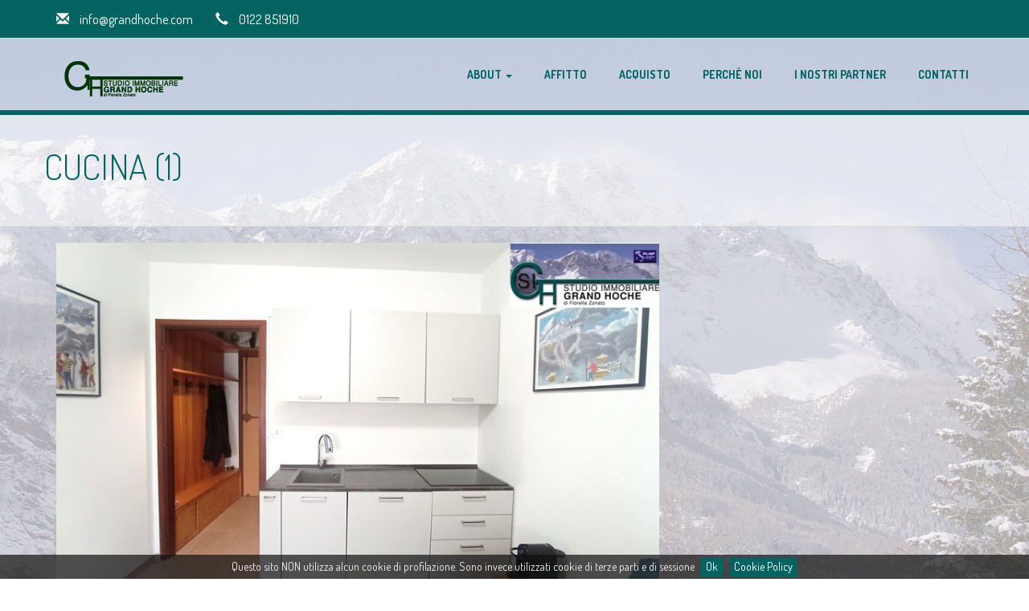

--- FILE ---
content_type: text/html; charset=UTF-8
request_url: https://www.grandhoche.com/cucina-1-36/
body_size: 16669
content:
<!DOCTYPE html>
<html lang="it">

<head>
	
	<meta name="viewport" content="width=device-width, initial-scale=1">
	<meta http-equiv="Content-Type" content="text/html; charset=UTF-8" />
	<title>Cucina (1) &laquo;  Grandhoche</title>

	<link rel="stylesheet" type="text/css" href="https://www.grandhoche.com/css/style.css">

<link href='//fonts.googleapis.com/css?family=Dosis:400,300,500,600,700' rel='stylesheet' type='text/css'>

		<!-- Bootstrap core CSS -->
		<link href="https://www.grandhoche.com/css/asset/bootstrap/css/bootstrap.min.css" rel="stylesheet">
		
		<link type="text/css" rel="stylesheet" href="https://www.grandhoche.com/css/asset/css/colorpicker.css"/>    

		<link rel='dns-prefetch' href='//s.w.org' />
<meta name="generator" content="https://www.grandhoche.com" />
<link rel='shortlink' href='https://www.grandhoche.com/?p=13802' />
<meta name="generator" content="WPML ver:3.8.0 stt:1,4,27;" />
<link rel="icon" type="image/png" href="https://www.grandhoche.com/media/2017/09/icon.png" /><style type="text/css" media="screen">
      html { margin-top: 0px !important; }
      * html body { margin-top: 0px !important; }
      </style>		
		<!-- Custom styles for this template -->
		<link href="https://www.grandhoche.com/css/asset/css/style.css" rel="stylesheet">
		<link href="https://www.grandhoche.com/css/asset/css/animate.css" rel="stylesheet">
		<link href="https://www.grandhoche.com/css/asset/css/datepicker.css" rel="stylesheet">
		<link href="https://www.grandhoche.com/css/asset/css/magnific.css" rel="stylesheet">
		<link href="https://www.grandhoche.com/css/asset/js/owl/assets/owl.carousel.css" rel="stylesheet">
		
		<link href="https://www.grandhoche.com/css/js/fa/css/font-awesome.min.css" rel="stylesheet">

		<link href="https://www.grandhoche.com/css/asset/css/hover-min.css" rel="stylesheet" media="all">
		<link rel="stylesheet" href="https://www.grandhoche.com/css/asset/css/flexslider.css" type="text/css" media="screen" />
		<!--<link rel="stylesheet" href="https://www.grandhoche.com/css/asset/css/prettyPhoto.css" type="text/css" media="screen" />-->

		<!-- HTML5 shim and Respond.js IE8 support of HTML5 elements and media queries -->
		<!--[if lt IE 9]>
		<script src="//oss.maxcdn.com/html5shiv/3.7.2/html5shiv.min.js"></script>
		<script src="//oss.maxcdn.com/respond/1.4.2/respond.min.js"></script>
		<![endif]-->
		<script src="https://www.grandhoche.com/css/asset/js/jquery.min.js"></script>
		<script src="https://www.grandhoche.com/css/form/parsley.js"></script>
		
		
				<script src="https://www.grandhoche.com/css/form/lang/it.js"></script> 
				
		
		
		

	</head>

<link rel="stylesheet" type="text/css" href="https://www.grandhoche.com/css/cookie-pol/jquery.cookiebar.css" />
<script type="text/javascript" src="https://www.grandhoche.com/css/cookie-pol/jquery.cookiebar.js"></script>
<script type="text/javascript">
	$(document).ready(function(){
		$.cookieBar({
			message: 'Questo sito NON utilizza alcun cookie di profilazione. Sono invece utilizzati cookie di terze parti e di sessione',
			acceptText: "Ok",
			policyButton: true,
			policyText: 'Cookie Policy',
			policyURL: "https://www.grandhoche.com/cookie-policy/",
			fixed: true,
			zindex: '999999',
		});
	});
</script>




<meta property="og:title" content="Cucina (1)" />
<meta property="og:url" content="https://www.grandhoche.com/cucina-1-36/cucina-1-36/" />
<meta property="og:image" content="https://www.grandhoche.com/media/2023/11/Cucina-1-2.jpg" />
<meta property="og:description" content="Immagine della gallery: Cucina (1)" />





<div id="fb-root"></div>
<script>(function(d, s, id) {
  var js, fjs = d.getElementsByTagName(s)[0];
  if (d.getElementById(id)) return;
  js = d.createElement(s); js.id = id;
  js.src = 'https://connect.facebook.net/it_IT/sdk.js#xfbml=1&version=v2.11';
  fjs.parentNode.insertBefore(js, fjs);
}(document, 'script', 'facebook-jssdk'));</script>

	<body>

		
	<!-- Top Header Section Start -->
		<header class="whiteheader">
			<div class="container">
				<div class="row">
					<div class="col-sm-9 hidden-xs">
						<span class="glyphicon glyphicon-envelope">
						</span> info@grandhoche.com						<span class="glyphicon glyphicon-earphone">
						</span> 0122 851910					</div>
					
											<div class="col-sm-3">
						<div class="row">
							<div class="col-sm-12 langswitch">
															</div>

						</div>
					</div>
										
				</div>
			</div>
		</header>
		<!-- Top Header Section End -->



		<!-- Logo & Navigation Start -->
		<div class="navbar navbar-default navbar-static-top navbar-white" role="navigation">
			<div class="container">
				<div class="navbar-header">
					<button type="button" class="navbar-toggle collapsed" data-toggle="collapse" data-target=".navbar-collapse">
						<span class="sr-only">
							Toggle navigation
						</span>
						<span class="icon-bar">
						</span>
						<span class="icon-bar">
						</span>
						<span class="icon-bar">
						</span>
					</button>
					<a class="navbar-brand" href="https://www.grandhoche.com/">
						<img id="logo" src="https://www.grandhoche.com/media/2022/11/logopulito-verde.png" alt="Grandhoche" />
					</a>
				</div>
				<div class="navbar-collapse collapse">
					
<div class="menu-menu-principale-container"><ul id="menu-menu-principale" class="nav navbar-nav navbar-right"><li id="menu-item-42" class="menu-item menu-item-type-post_type menu-item-object-page menu-item-has-children menu-item-42 dropdown"><a title="About" href="#" data-toggle="dropdown" class="dropdown-toggle" aria-haspopup="true">About <b class="caret"></b></a>
<ul role="menu" class=" dropdown-menu">
	<li id="menu-item-43" class="menu-item menu-item-type-post_type menu-item-object-page menu-item-43"><a title="Chi Siamo" href="https://www.grandhoche.com/about/chi-siamo/">Chi Siamo</a></li>
	<li id="menu-item-44" class="menu-item menu-item-type-post_type menu-item-object-page menu-item-44"><a title="Dove Siamo" href="https://www.grandhoche.com/about/dove-siamo/">Dove Siamo</a></li>
	<li id="menu-item-45" class="menu-item menu-item-type-post_type menu-item-object-page menu-item-45"><a title="Storia di Beaulard" href="https://www.grandhoche.com/about/storia-di-beaulard/">Storia di Beaulard</a></li>
	<li id="menu-item-46" class="menu-item menu-item-type-post_type menu-item-object-page menu-item-46"><a title="Attività Turistiche" href="https://www.grandhoche.com/about/attivita-turistiche/">Attività Turistiche</a></li>
</ul>
</li>
<li id="menu-item-47" class="menu-item menu-item-type-post_type menu-item-object-page menu-item-47"><a title="Affitto" href="https://www.grandhoche.com/affitto/">Affitto</a></li>
<li id="menu-item-48" class="menu-item menu-item-type-post_type menu-item-object-page menu-item-48"><a title="Acquisto" href="https://www.grandhoche.com/acquisto/">Acquisto</a></li>
<li id="menu-item-49" class="menu-item menu-item-type-post_type menu-item-object-page menu-item-49"><a title="Perchè noi" href="https://www.grandhoche.com/perche-noi/">Perchè noi</a></li>
<li id="menu-item-50" class="menu-item menu-item-type-post_type menu-item-object-page menu-item-50"><a title="I nostri partner" href="https://www.grandhoche.com/i-vantaggi/">I nostri partner</a></li>
<li id="menu-item-51" class="menu-item menu-item-type-post_type menu-item-object-page menu-item-51"><a title="Contatti" href="https://www.grandhoche.com/contatti/">Contatti</a></li>
</ul></div>					
					

				</div><!--/.nav-collapse -->
			</div>
		</div>
		<!-- Logo & Navigation End -->

	






		<section class="inner-page" data-speed="6" data-type="background">
			<div class="container">
				<div class="row">
					<h2>
						Cucina (1)					</h2>
				</div>
			</div>
		</section>







		<!-- Callout Section Start -->
		<div class="callout" style="margin-top:0px">
			<div class="container">
				<div class="row">
					<div class="col-sm-8">






					<article class="portfolio portfolio-blog-int">
						<div class="box">
						


								

								<img alt="Cucina (1)" src="https://www.grandhoche.com/media/2023/11/Cucina-1-2.jpg">

														
						
							
							<div class="box-caption">
								<div class="date">
									23 novembre 2023 | 									<br><br>
								</div>

								<div class="border">
								</div>
								<p class="attachment"><a href='https://www.grandhoche.com/media/2023/11/Cucina-1-2.jpg'><img width="300" height="169" src="https://www.grandhoche.com/media/2023/11/Cucina-1-2.jpg" class="attachment-medium size-medium" alt="" /></a></p>
							</div>
						</div>
						<span class="acc-triangle-bottom">
						</span>
					</article>



						
						
						
						
					</div>
					<div class="col-sm-4">
											</div>
				</div> <!-- /container -->
			</div>
		</div>
		<!-- Callout Section End -->
		



		<!-- Footer Section Start -->
		<div class="footer">
			<div class="container">
				<div class="row">





					
				<div class="col-md-4 col-sm-4  address">
						<!--<h2 style="text-transform: uppercase;">
														<span class="triangle-bottomright">
							</span>
						</h2>-->
						<div class="box">
							<p><strong>Studio Immobiliare Grand Hoche</strong><br>
								Via S. Giusto, 14<br>Fraz. Beaulard - 10056 OULX (TO)							</p>
							<p>
								<strong class="indirizzo">
									<i class="fa fa-phone"></i>
								</strong> 0122 851910 <br />
								
								<strong class="indirizzo">
									<i class="fa fa-mobile"></i>
								</strong> 393 9597806 <br />								
								
								
								<strong class="indirizzo">
									<i class="fa fa-fax"></i>
								</strong>  <br />
								<strong class="indirizzo">
									<i class="fa fa-envelope"></i>
								</strong> info@grandhoche.com<br />
								<strong class="indirizzo"><i class="fa fa-info"></i></strong> PI: 09197010011 <br/>
								<strong class="indirizzo"><i class="fa fa-info"></i></strong> REA 1032283<br />
								<strong class="indirizzo"><i class="fa fa-info"></i></strong> Ruolo Agenti 6961 CCIAA TO								
								
							</p>
							
						
							
							
						</div>
					</div>					
					
					
					
					
					<div class="col-md-4 col-sm-4">
						<h2>
							NEWSLETTER
							<span class="triangle-bottomright">
							</span>
						</h2>
						<div class="box">
							
							<a href="http://eepurl.com/bmhdhn" target="_blank"><img src="https://www.grandhoche.com/css/asset/images/banner-vendite-300x120.jpg" style="max-width:100%"/></a>
							<br><br>							
							<a href="http://eepurl.com/bmhuTD" target="_blank"><img src="https://www.grandhoche.com/css/asset/images/banner-affitti-300x120.jpg" style="max- <brwidth:100%"/></a>
					
						</div>
					</div>
					
					
					



					<div class="col-md-4 col-sm-4">
						<h2>
							SOCIAL
							<span class="triangle-bottomright">
							</span>
						</h2>
						<div class="box">
							
		<div class="fb-page" data-href="https://www.facebook.com/studioimmobiliaregrandhoche" data-small-header="false" data-adapt-container-width="true" data-hide-cover="false" data-show-facepile="true"><blockquote cite="https://www.facebook.com/studioimmobiliaregrandhoche" class="fb-xfbml-parse-ignore"><a href="https://www.facebook.com/studioimmobiliaregrandhoche">Grandhoche</a></blockquote></div>

							<div class="social">
								<center>
								<a href="https://www.facebook.com/studioimmobiliaregrandhoche" target="_blank"><i class="fa fa-facebook"></i></a>
								<a href="https://it.linkedin.com/pub/fiorella-zonato/78/66b/a0" target="_blank"><i class="fa fa-linkedin"></i></a>
								<a href="https://plus.google.com/+StudioImmobiliareGrandHocheOulx" target="_blank"><i class="fa fa-google-plus"></i></a>
								<a href="https://www.flickr.com/photos/119856494@N07/" target="_blank"><i class="fa fa-flickr"></i></a>
								<a href="https://www.youtube.com/channel/UCtO8yoDoDpNXQHQTsh4186w" target="_blank"><i class="fa fa-youtube"></i></a>
								</center>
							</div>


						</div>
					</div>


					
			
				
				

					
	
					
					
					
					
				</div>
			</div>
		</div>
		<!-- Footer Section End -->


		<!-- Footer Copyright Section Start -->
		<div class="footer-bottom">
			<div class="container">
				<div class="row">
					<div class="col-md-6 col-sm-6 col-xs-6">
						<div class="box">
							<p>
								&copy; 2017 Studio Immobiliare Grand Hoche | P.I. 09197010011							</p>
						</div>
					</div>
					<div class="col-md-6 col-sm-6 col-xs-6">
						<div class="box">
							<ul class="pull-right">
								<li>
									<a href="http://www.4beards.it/" target="_blank" title="4Beards web & digital agency in Torino">
										CREDITS
									</a>
								</li>
								<li>
									<a href="https://www.grandhoche.com/cookie-policy/">
										COOKIE POLICY
									</a>
								</li>
							</ul>
						</div>
					</div>
				</div>
			</div>
		</div>
		<!-- Footer Copyright Section End -->





		<!-- Bootstrap core JavaScript
		================================================== -->
		<!-- Placed at the end of the document so the pages load faster -->
		
		<script src="//code.jquery.com/jquery-migrate-1.2.1.min.js"></script>
		<script src="https://www.grandhoche.com/css/asset/bootstrap/js/bootstrap.min.js">
		</script>
		<script src="https://www.grandhoche.com/css/asset/js/magnific.js">
		</script>		

<script src="https://www.grandhoche.com/css/asset/js/owl/owl.carousel.min.js"></script>	


		<script src="https://www.grandhoche.com/css/asset/js/masonry.js">
		</script>	    
		
		<script type='text/javascript' src="https://www.grandhoche.com/css/asset/js/jquery.customSelect.latest.min.js">
		</script>
		<script type='text/javascript' src="https://www.grandhoche.com/css/asset/js/bootstrap-datepicker.js">
		</script>
		<script src="https://www.grandhoche.com/css/asset/js/i18n.js"></script>
		<script src="https://www.grandhoche.com/css/asset/js/jquery-hoverIntent.js">
		</script>
		<script src="https://www.grandhoche.com/css/asset/js/jquery.flexslider.js">
		</script>
		<script src="https://www.grandhoche.com/css/asset/js/jquery.counterup.min.js">
		</script>
		<script src="https://www.grandhoche.com/css/asset/js/waypoints.min.js">
		</script>
		<!--<script src="https://www.grandhoche.com/css/asset/js/jquery.prettyPhoto.js">
		</script>-->
		<script>	
		  jQuery(document).ready(function(){


				  jQuery('.gallery-item').magnificPopup({ 
				    removalDelay: 500,
				    type: 'image',
				    mainClass: 'mfp-fade',
				    gallery:{
						enabled:true
					},
				    callbacks: {
				    beforeOpen: function() {
				       this.st.image.markup = this.st.image.markup.replace('mfp-figure', 'mfp-figure animated ' + this.st.el.attr('data-effect'));
				    }
				  },
				  });


				  jQuery('.datepicker').datepicker({
					  language: 'it',
				  });




				jQuery('.owl-carousel').owlCarousel({
				    loop:true,
				    margin:10,
				    nav:true,
				    autoplay:true,
				    autoplayTimeout:4000,
				    autoplayHoverPause:true,			    
				    navText: [ '<i class="fa fa-chevron-left"></i>', '<i class="fa fa-chevron-right"></i>' ],
				    responsive:{
				        0:{
				            items:1
				        },
				        600:{
				            items:2
				        },
				        1000:{
				            items:2
				        }
				    }
				});





				  
		  });
		
		
		
		
		

		
		
		  
		 jQuery(window).load(function() {
		   jQuery('.flexslider').flexslider({
					animation: "fade",
					controlNav: true,
					smoothHeight: true,
					prevText: "<img src='https://www.grandhoche.com/css/asset/images/feature-prev-arrow.png' />",           //String: Set the text for the "previous" directionNav item
					nextText: "<img src='https://www.grandhoche.com/css/asset/images/feature-next-arrow.png' />", 					
					before: function(){
				      	onBefore();
				    },
					after: function(){
				      	onAfter();
				    }
				});
			
			
		   jQuery('.flexslider-gall').flexslider({
			   		selector:'.slides li',
					animation: "fade",
					controlNav: true,
					smoothHeight: true,
					prevText: "<img src='https://www.grandhoche.com/css/asset/images/feature-prev-arrow.png' />",           //String: Set the text for the "previous" directionNav item
					nextText: "<img src='https://www.grandhoche.com/css/asset/images/feature-next-arrow.png' />",
					before: function(){
				      	onBefore();
				    },
					after: function(){
				      	onAfter();
				    }					
					
				});			
			
			
			
			
			});		  
		  
  
		</script>
		<script src="https://www.grandhoche.com/css/asset/js/custom.js">
		</script>
		
















		
		

	</body>
</html>

